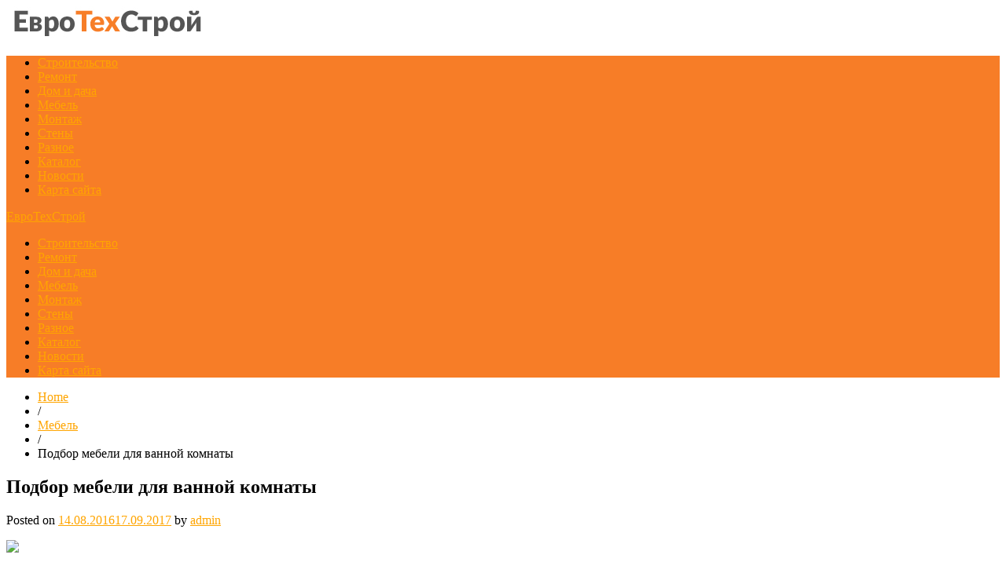

--- FILE ---
content_type: text/html; charset=UTF-8
request_url: https://eurosnab.net/podbor-mebeli-dlya-vannoj-komnaty
body_size: 17278
content:
<!DOCTYPE html>
<html dir="ltr" lang="ru-RU" prefix="og: https://ogp.me/ns#">
<head>
	<meta charset="UTF-8">
	<meta http-equiv="X-UA-Compatible" content="IE=edge">
	<meta name="viewport" content="width=device-width, initial-scale=1">
	<link rel="profile" href="https://gmpg.org/xfn/11" />
	<link rel="pingback" href="https://eurosnab.net/xmlrpc.php">
		<style>img:is([sizes="auto" i], [sizes^="auto," i]) { contain-intrinsic-size: 3000px 1500px }</style>
	
		<!-- All in One SEO 4.9.1.1 - aioseo.com -->
	<meta name="description" content="Как известно, мебель и основные предметы повседневного быта, которыми мы обставляем комнаты, являются главными элементами дизайна любой квартиры. Как бы странно этот не звучало, но подобная закономерность характерна и для ванной комнаты. Поэтому к подбору мебели в ванную вы должны отнестись с наибольшим вниманием. Ведь в ванной, помимо физических свершений, мебель неоднократно будет в дальнейшем" />
	<meta name="robots" content="max-image-preview:large" />
	<meta name="author" content="admin"/>
	<link rel="canonical" href="https://eurosnab.net/podbor-mebeli-dlya-vannoj-komnaty" />
	<meta name="generator" content="All in One SEO (AIOSEO) 4.9.1.1" />
		<meta property="og:locale" content="ru_RU" />
		<meta property="og:site_name" content="ЕвроТехСтрой - Строительство, ремонт, производство" />
		<meta property="og:type" content="article" />
		<meta property="og:title" content="Подбор мебели для ванной комнаты - ЕвроТехСтрой" />
		<meta property="og:description" content="Как известно, мебель и основные предметы повседневного быта, которыми мы обставляем комнаты, являются главными элементами дизайна любой квартиры. Как бы странно этот не звучало, но подобная закономерность характерна и для ванной комнаты. Поэтому к подбору мебели в ванную вы должны отнестись с наибольшим вниманием. Ведь в ванной, помимо физических свершений, мебель неоднократно будет в дальнейшем" />
		<meta property="og:url" content="https://eurosnab.net/podbor-mebeli-dlya-vannoj-komnaty" />
		<meta property="og:image" content="https://eurosnab.net/wp-content/uploads/2016/08/lg-2.jpg" />
		<meta property="og:image:secure_url" content="https://eurosnab.net/wp-content/uploads/2016/08/lg-2.jpg" />
		<meta property="og:image:width" content="258" />
		<meta property="og:image:height" content="43" />
		<meta property="article:published_time" content="2016-08-14T12:39:21+00:00" />
		<meta property="article:modified_time" content="2017-09-16T22:47:35+00:00" />
		<meta name="twitter:card" content="summary_large_image" />
		<meta name="twitter:title" content="Подбор мебели для ванной комнаты - ЕвроТехСтрой" />
		<meta name="twitter:description" content="Как известно, мебель и основные предметы повседневного быта, которыми мы обставляем комнаты, являются главными элементами дизайна любой квартиры. Как бы странно этот не звучало, но подобная закономерность характерна и для ванной комнаты. Поэтому к подбору мебели в ванную вы должны отнестись с наибольшим вниманием. Ведь в ванной, помимо физических свершений, мебель неоднократно будет в дальнейшем" />
		<meta name="twitter:image" content="https://eurosnab.net/wp-content/uploads/2016/08/lg-2.jpg" />
		<script type="application/ld+json" class="aioseo-schema">
			{"@context":"https:\/\/schema.org","@graph":[{"@type":"BlogPosting","@id":"https:\/\/eurosnab.net\/podbor-mebeli-dlya-vannoj-komnaty#blogposting","name":"\u041f\u043e\u0434\u0431\u043e\u0440 \u043c\u0435\u0431\u0435\u043b\u0438 \u0434\u043b\u044f \u0432\u0430\u043d\u043d\u043e\u0439 \u043a\u043e\u043c\u043d\u0430\u0442\u044b - \u0415\u0432\u0440\u043e\u0422\u0435\u0445\u0421\u0442\u0440\u043e\u0439","headline":"\u041f\u043e\u0434\u0431\u043e\u0440 \u043c\u0435\u0431\u0435\u043b\u0438 \u0434\u043b\u044f \u0432\u0430\u043d\u043d\u043e\u0439 \u043a\u043e\u043c\u043d\u0430\u0442\u044b","author":{"@id":"https:\/\/eurosnab.net\/author\/admin#author"},"publisher":{"@id":"https:\/\/eurosnab.net\/#organization"},"image":{"@type":"ImageObject","url":"https:\/\/eurosnab.net\/wp-content\/uploads\/2016\/08\/737b313d6657a85357c367b80dd36b88.jpg","width":314,"height":235},"datePublished":"2016-08-14T12:39:21+03:00","dateModified":"2017-09-17T01:47:35+03:00","inLanguage":"ru-RU","mainEntityOfPage":{"@id":"https:\/\/eurosnab.net\/podbor-mebeli-dlya-vannoj-komnaty#webpage"},"isPartOf":{"@id":"https:\/\/eurosnab.net\/podbor-mebeli-dlya-vannoj-komnaty#webpage"},"articleSection":"\u041c\u0435\u0431\u0435\u043b\u044c"},{"@type":"BreadcrumbList","@id":"https:\/\/eurosnab.net\/podbor-mebeli-dlya-vannoj-komnaty#breadcrumblist","itemListElement":[{"@type":"ListItem","@id":"https:\/\/eurosnab.net#listItem","position":1,"name":"Home","item":"https:\/\/eurosnab.net","nextItem":{"@type":"ListItem","@id":"https:\/\/eurosnab.net\/category\/furniture#listItem","name":"\u041c\u0435\u0431\u0435\u043b\u044c"}},{"@type":"ListItem","@id":"https:\/\/eurosnab.net\/category\/furniture#listItem","position":2,"name":"\u041c\u0435\u0431\u0435\u043b\u044c","item":"https:\/\/eurosnab.net\/category\/furniture","nextItem":{"@type":"ListItem","@id":"https:\/\/eurosnab.net\/podbor-mebeli-dlya-vannoj-komnaty#listItem","name":"\u041f\u043e\u0434\u0431\u043e\u0440 \u043c\u0435\u0431\u0435\u043b\u0438 \u0434\u043b\u044f \u0432\u0430\u043d\u043d\u043e\u0439 \u043a\u043e\u043c\u043d\u0430\u0442\u044b"},"previousItem":{"@type":"ListItem","@id":"https:\/\/eurosnab.net#listItem","name":"Home"}},{"@type":"ListItem","@id":"https:\/\/eurosnab.net\/podbor-mebeli-dlya-vannoj-komnaty#listItem","position":3,"name":"\u041f\u043e\u0434\u0431\u043e\u0440 \u043c\u0435\u0431\u0435\u043b\u0438 \u0434\u043b\u044f \u0432\u0430\u043d\u043d\u043e\u0439 \u043a\u043e\u043c\u043d\u0430\u0442\u044b","previousItem":{"@type":"ListItem","@id":"https:\/\/eurosnab.net\/category\/furniture#listItem","name":"\u041c\u0435\u0431\u0435\u043b\u044c"}}]},{"@type":"Organization","@id":"https:\/\/eurosnab.net\/#organization","name":"\u0415\u0432\u0440\u043e\u0422\u0435\u0445\u0421\u0442\u0440\u043e\u0439","description":"\u0421\u0442\u0440\u043e\u0438\u0442\u0435\u043b\u044c\u0441\u0442\u0432\u043e, \u0440\u0435\u043c\u043e\u043d\u0442, \u043f\u0440\u043e\u0438\u0437\u0432\u043e\u0434\u0441\u0442\u0432\u043e","url":"https:\/\/eurosnab.net\/","logo":{"@type":"ImageObject","url":"https:\/\/eurosnab.net\/wp-content\/uploads\/2016\/08\/lg-2.jpg","@id":"https:\/\/eurosnab.net\/podbor-mebeli-dlya-vannoj-komnaty\/#organizationLogo","width":258,"height":43},"image":{"@id":"https:\/\/eurosnab.net\/podbor-mebeli-dlya-vannoj-komnaty\/#organizationLogo"}},{"@type":"Person","@id":"https:\/\/eurosnab.net\/author\/admin#author","url":"https:\/\/eurosnab.net\/author\/admin","name":"admin","image":{"@type":"ImageObject","@id":"https:\/\/eurosnab.net\/podbor-mebeli-dlya-vannoj-komnaty#authorImage","url":"https:\/\/secure.gravatar.com\/avatar\/66ff17623f1e9f46b71da7d37233505b392d786d004a16c87d7221fc73aa1859?s=96&d=mm&r=g","width":96,"height":96,"caption":"admin"}},{"@type":"WebPage","@id":"https:\/\/eurosnab.net\/podbor-mebeli-dlya-vannoj-komnaty#webpage","url":"https:\/\/eurosnab.net\/podbor-mebeli-dlya-vannoj-komnaty","name":"\u041f\u043e\u0434\u0431\u043e\u0440 \u043c\u0435\u0431\u0435\u043b\u0438 \u0434\u043b\u044f \u0432\u0430\u043d\u043d\u043e\u0439 \u043a\u043e\u043c\u043d\u0430\u0442\u044b - \u0415\u0432\u0440\u043e\u0422\u0435\u0445\u0421\u0442\u0440\u043e\u0439","description":"\u041a\u0430\u043a \u0438\u0437\u0432\u0435\u0441\u0442\u043d\u043e, \u043c\u0435\u0431\u0435\u043b\u044c \u0438 \u043e\u0441\u043d\u043e\u0432\u043d\u044b\u0435 \u043f\u0440\u0435\u0434\u043c\u0435\u0442\u044b \u043f\u043e\u0432\u0441\u0435\u0434\u043d\u0435\u0432\u043d\u043e\u0433\u043e \u0431\u044b\u0442\u0430, \u043a\u043e\u0442\u043e\u0440\u044b\u043c\u0438 \u043c\u044b \u043e\u0431\u0441\u0442\u0430\u0432\u043b\u044f\u0435\u043c \u043a\u043e\u043c\u043d\u0430\u0442\u044b, \u044f\u0432\u043b\u044f\u044e\u0442\u0441\u044f \u0433\u043b\u0430\u0432\u043d\u044b\u043c\u0438 \u044d\u043b\u0435\u043c\u0435\u043d\u0442\u0430\u043c\u0438 \u0434\u0438\u0437\u0430\u0439\u043d\u0430 \u043b\u044e\u0431\u043e\u0439 \u043a\u0432\u0430\u0440\u0442\u0438\u0440\u044b. \u041a\u0430\u043a \u0431\u044b \u0441\u0442\u0440\u0430\u043d\u043d\u043e \u044d\u0442\u043e\u0442 \u043d\u0435 \u0437\u0432\u0443\u0447\u0430\u043b\u043e, \u043d\u043e \u043f\u043e\u0434\u043e\u0431\u043d\u0430\u044f \u0437\u0430\u043a\u043e\u043d\u043e\u043c\u0435\u0440\u043d\u043e\u0441\u0442\u044c \u0445\u0430\u0440\u0430\u043a\u0442\u0435\u0440\u043d\u0430 \u0438 \u0434\u043b\u044f \u0432\u0430\u043d\u043d\u043e\u0439 \u043a\u043e\u043c\u043d\u0430\u0442\u044b. \u041f\u043e\u044d\u0442\u043e\u043c\u0443 \u043a \u043f\u043e\u0434\u0431\u043e\u0440\u0443 \u043c\u0435\u0431\u0435\u043b\u0438 \u0432 \u0432\u0430\u043d\u043d\u0443\u044e \u0432\u044b \u0434\u043e\u043b\u0436\u043d\u044b \u043e\u0442\u043d\u0435\u0441\u0442\u0438\u0441\u044c \u0441 \u043d\u0430\u0438\u0431\u043e\u043b\u044c\u0448\u0438\u043c \u0432\u043d\u0438\u043c\u0430\u043d\u0438\u0435\u043c. \u0412\u0435\u0434\u044c \u0432 \u0432\u0430\u043d\u043d\u043e\u0439, \u043f\u043e\u043c\u0438\u043c\u043e \u0444\u0438\u0437\u0438\u0447\u0435\u0441\u043a\u0438\u0445 \u0441\u0432\u0435\u0440\u0448\u0435\u043d\u0438\u0439, \u043c\u0435\u0431\u0435\u043b\u044c \u043d\u0435\u043e\u0434\u043d\u043e\u043a\u0440\u0430\u0442\u043d\u043e \u0431\u0443\u0434\u0435\u0442 \u0432 \u0434\u0430\u043b\u044c\u043d\u0435\u0439\u0448\u0435\u043c","inLanguage":"ru-RU","isPartOf":{"@id":"https:\/\/eurosnab.net\/#website"},"breadcrumb":{"@id":"https:\/\/eurosnab.net\/podbor-mebeli-dlya-vannoj-komnaty#breadcrumblist"},"author":{"@id":"https:\/\/eurosnab.net\/author\/admin#author"},"creator":{"@id":"https:\/\/eurosnab.net\/author\/admin#author"},"image":{"@type":"ImageObject","url":"https:\/\/eurosnab.net\/wp-content\/uploads\/2016\/08\/737b313d6657a85357c367b80dd36b88.jpg","@id":"https:\/\/eurosnab.net\/podbor-mebeli-dlya-vannoj-komnaty\/#mainImage","width":314,"height":235},"primaryImageOfPage":{"@id":"https:\/\/eurosnab.net\/podbor-mebeli-dlya-vannoj-komnaty#mainImage"},"datePublished":"2016-08-14T12:39:21+03:00","dateModified":"2017-09-17T01:47:35+03:00"},{"@type":"WebSite","@id":"https:\/\/eurosnab.net\/#website","url":"https:\/\/eurosnab.net\/","name":"\u0415\u0432\u0440\u043e\u0422\u0435\u0445\u0421\u0442\u0440\u043e\u0439","description":"\u0421\u0442\u0440\u043e\u0438\u0442\u0435\u043b\u044c\u0441\u0442\u0432\u043e, \u0440\u0435\u043c\u043e\u043d\u0442, \u043f\u0440\u043e\u0438\u0437\u0432\u043e\u0434\u0441\u0442\u0432\u043e","inLanguage":"ru-RU","publisher":{"@id":"https:\/\/eurosnab.net\/#organization"}}]}
		</script>
		<!-- All in One SEO -->


	<!-- This site is optimized with the Yoast SEO plugin v26.6 - https://yoast.com/wordpress/plugins/seo/ -->
	<title>Подбор мебели для ванной комнаты - ЕвроТехСтрой</title>
	<link rel="canonical" href="https://eurosnab.net/podbor-mebeli-dlya-vannoj-komnaty" />
	<meta property="og:locale" content="ru_RU" />
	<meta property="og:type" content="article" />
	<meta property="og:title" content="Подбор мебели для ванной комнаты - ЕвроТехСтрой" />
	<meta property="og:description" content="Как известно, мебель и основные предметы повседневного быта, которыми мы обставляем комнаты, являются главными элементами дизайна любой квартиры. Как бы странно этот не звучало, но подобная закономерность характерна и для ванной комнаты. Поэтому к подбору мебели в ванную вы должны..." />
	<meta property="og:url" content="https://eurosnab.net/podbor-mebeli-dlya-vannoj-komnaty" />
	<meta property="og:site_name" content="ЕвроТехСтрой" />
	<meta property="article:published_time" content="2016-08-14T12:39:21+00:00" />
	<meta property="article:modified_time" content="2017-09-16T22:47:35+00:00" />
	<meta property="og:image" content="https://eurosnab.net/wp-content/uploads/2016/08/737b313d6657a85357c367b80dd36b88.jpg" />
	<meta property="og:image:width" content="314" />
	<meta property="og:image:height" content="235" />
	<meta property="og:image:type" content="image/jpeg" />
	<meta name="author" content="admin" />
	<meta name="twitter:card" content="summary_large_image" />
	<meta name="twitter:label1" content="Написано автором" />
	<meta name="twitter:data1" content="admin" />
	<script type="application/ld+json" class="yoast-schema-graph">{"@context":"https://schema.org","@graph":[{"@type":"Article","@id":"https://eurosnab.net/podbor-mebeli-dlya-vannoj-komnaty#article","isPartOf":{"@id":"https://eurosnab.net/podbor-mebeli-dlya-vannoj-komnaty"},"author":{"name":"admin","@id":"https://eurosnab.net/#/schema/person/489f782d4f24e6096a8294b59d9b2541"},"headline":"Подбор мебели для ванной комнаты","datePublished":"2016-08-14T12:39:21+00:00","dateModified":"2017-09-16T22:47:35+00:00","mainEntityOfPage":{"@id":"https://eurosnab.net/podbor-mebeli-dlya-vannoj-komnaty"},"wordCount":581,"commentCount":0,"publisher":{"@id":"https://eurosnab.net/#organization"},"image":{"@id":"https://eurosnab.net/podbor-mebeli-dlya-vannoj-komnaty#primaryimage"},"thumbnailUrl":"https://eurosnab.net/wp-content/uploads/2016/08/737b313d6657a85357c367b80dd36b88.jpg","articleSection":["Мебель"],"inLanguage":"ru-RU","potentialAction":[{"@type":"CommentAction","name":"Comment","target":["https://eurosnab.net/podbor-mebeli-dlya-vannoj-komnaty#respond"]}]},{"@type":"WebPage","@id":"https://eurosnab.net/podbor-mebeli-dlya-vannoj-komnaty","url":"https://eurosnab.net/podbor-mebeli-dlya-vannoj-komnaty","name":"Подбор мебели для ванной комнаты - ЕвроТехСтрой","isPartOf":{"@id":"https://eurosnab.net/#website"},"primaryImageOfPage":{"@id":"https://eurosnab.net/podbor-mebeli-dlya-vannoj-komnaty#primaryimage"},"image":{"@id":"https://eurosnab.net/podbor-mebeli-dlya-vannoj-komnaty#primaryimage"},"thumbnailUrl":"https://eurosnab.net/wp-content/uploads/2016/08/737b313d6657a85357c367b80dd36b88.jpg","datePublished":"2016-08-14T12:39:21+00:00","dateModified":"2017-09-16T22:47:35+00:00","breadcrumb":{"@id":"https://eurosnab.net/podbor-mebeli-dlya-vannoj-komnaty#breadcrumb"},"inLanguage":"ru-RU","potentialAction":[{"@type":"ReadAction","target":["https://eurosnab.net/podbor-mebeli-dlya-vannoj-komnaty"]}]},{"@type":"ImageObject","inLanguage":"ru-RU","@id":"https://eurosnab.net/podbor-mebeli-dlya-vannoj-komnaty#primaryimage","url":"https://eurosnab.net/wp-content/uploads/2016/08/737b313d6657a85357c367b80dd36b88.jpg","contentUrl":"https://eurosnab.net/wp-content/uploads/2016/08/737b313d6657a85357c367b80dd36b88.jpg","width":314,"height":235},{"@type":"BreadcrumbList","@id":"https://eurosnab.net/podbor-mebeli-dlya-vannoj-komnaty#breadcrumb","itemListElement":[{"@type":"ListItem","position":1,"name":"Главная страница","item":"https://eurosnab.net/"},{"@type":"ListItem","position":2,"name":"Подбор мебели для ванной комнаты"}]},{"@type":"WebSite","@id":"https://eurosnab.net/#website","url":"https://eurosnab.net/","name":"ЕвроТехСтрой","description":"Строительство, ремонт, производство","publisher":{"@id":"https://eurosnab.net/#organization"},"potentialAction":[{"@type":"SearchAction","target":{"@type":"EntryPoint","urlTemplate":"https://eurosnab.net/?s={search_term_string}"},"query-input":{"@type":"PropertyValueSpecification","valueRequired":true,"valueName":"search_term_string"}}],"inLanguage":"ru-RU"},{"@type":"Organization","@id":"https://eurosnab.net/#organization","name":"ЕвроТехСтрой","url":"https://eurosnab.net/","logo":{"@type":"ImageObject","inLanguage":"ru-RU","@id":"https://eurosnab.net/#/schema/logo/image/","url":"https://eurosnab.net/wp-content/uploads/2016/08/lg-2.jpg","contentUrl":"https://eurosnab.net/wp-content/uploads/2016/08/lg-2.jpg","width":258,"height":43,"caption":"ЕвроТехСтрой"},"image":{"@id":"https://eurosnab.net/#/schema/logo/image/"}},{"@type":"Person","@id":"https://eurosnab.net/#/schema/person/489f782d4f24e6096a8294b59d9b2541","name":"admin","image":{"@type":"ImageObject","inLanguage":"ru-RU","@id":"https://eurosnab.net/#/schema/person/image/","url":"https://secure.gravatar.com/avatar/66ff17623f1e9f46b71da7d37233505b392d786d004a16c87d7221fc73aa1859?s=96&d=mm&r=g","contentUrl":"https://secure.gravatar.com/avatar/66ff17623f1e9f46b71da7d37233505b392d786d004a16c87d7221fc73aa1859?s=96&d=mm&r=g","caption":"admin"},"url":"https://eurosnab.net/author/admin"}]}</script>
	<!-- / Yoast SEO plugin. -->


<link rel='dns-prefetch' href='//www.googletagmanager.com' />
<link rel='dns-prefetch' href='//fonts.googleapis.com' />
<link rel="alternate" type="application/rss+xml" title="ЕвроТехСтрой &raquo; Лента" href="https://eurosnab.net/feed" />
<link rel="alternate" type="application/rss+xml" title="ЕвроТехСтрой &raquo; Лента комментариев" href="https://eurosnab.net/comments/feed" />
<link rel="alternate" type="application/rss+xml" title="ЕвроТехСтрой &raquo; Лента комментариев к &laquo;Подбор мебели для ванной комнаты&raquo;" href="https://eurosnab.net/podbor-mebeli-dlya-vannoj-komnaty/feed" />
<script type="text/javascript">
/* <![CDATA[ */
window._wpemojiSettings = {"baseUrl":"https:\/\/s.w.org\/images\/core\/emoji\/16.0.1\/72x72\/","ext":".png","svgUrl":"https:\/\/s.w.org\/images\/core\/emoji\/16.0.1\/svg\/","svgExt":".svg","source":{"concatemoji":"https:\/\/eurosnab.net\/wp-includes\/js\/wp-emoji-release.min.js?ver=6.8.3"}};
/*! This file is auto-generated */
!function(s,n){var o,i,e;function c(e){try{var t={supportTests:e,timestamp:(new Date).valueOf()};sessionStorage.setItem(o,JSON.stringify(t))}catch(e){}}function p(e,t,n){e.clearRect(0,0,e.canvas.width,e.canvas.height),e.fillText(t,0,0);var t=new Uint32Array(e.getImageData(0,0,e.canvas.width,e.canvas.height).data),a=(e.clearRect(0,0,e.canvas.width,e.canvas.height),e.fillText(n,0,0),new Uint32Array(e.getImageData(0,0,e.canvas.width,e.canvas.height).data));return t.every(function(e,t){return e===a[t]})}function u(e,t){e.clearRect(0,0,e.canvas.width,e.canvas.height),e.fillText(t,0,0);for(var n=e.getImageData(16,16,1,1),a=0;a<n.data.length;a++)if(0!==n.data[a])return!1;return!0}function f(e,t,n,a){switch(t){case"flag":return n(e,"\ud83c\udff3\ufe0f\u200d\u26a7\ufe0f","\ud83c\udff3\ufe0f\u200b\u26a7\ufe0f")?!1:!n(e,"\ud83c\udde8\ud83c\uddf6","\ud83c\udde8\u200b\ud83c\uddf6")&&!n(e,"\ud83c\udff4\udb40\udc67\udb40\udc62\udb40\udc65\udb40\udc6e\udb40\udc67\udb40\udc7f","\ud83c\udff4\u200b\udb40\udc67\u200b\udb40\udc62\u200b\udb40\udc65\u200b\udb40\udc6e\u200b\udb40\udc67\u200b\udb40\udc7f");case"emoji":return!a(e,"\ud83e\udedf")}return!1}function g(e,t,n,a){var r="undefined"!=typeof WorkerGlobalScope&&self instanceof WorkerGlobalScope?new OffscreenCanvas(300,150):s.createElement("canvas"),o=r.getContext("2d",{willReadFrequently:!0}),i=(o.textBaseline="top",o.font="600 32px Arial",{});return e.forEach(function(e){i[e]=t(o,e,n,a)}),i}function t(e){var t=s.createElement("script");t.src=e,t.defer=!0,s.head.appendChild(t)}"undefined"!=typeof Promise&&(o="wpEmojiSettingsSupports",i=["flag","emoji"],n.supports={everything:!0,everythingExceptFlag:!0},e=new Promise(function(e){s.addEventListener("DOMContentLoaded",e,{once:!0})}),new Promise(function(t){var n=function(){try{var e=JSON.parse(sessionStorage.getItem(o));if("object"==typeof e&&"number"==typeof e.timestamp&&(new Date).valueOf()<e.timestamp+604800&&"object"==typeof e.supportTests)return e.supportTests}catch(e){}return null}();if(!n){if("undefined"!=typeof Worker&&"undefined"!=typeof OffscreenCanvas&&"undefined"!=typeof URL&&URL.createObjectURL&&"undefined"!=typeof Blob)try{var e="postMessage("+g.toString()+"("+[JSON.stringify(i),f.toString(),p.toString(),u.toString()].join(",")+"));",a=new Blob([e],{type:"text/javascript"}),r=new Worker(URL.createObjectURL(a),{name:"wpTestEmojiSupports"});return void(r.onmessage=function(e){c(n=e.data),r.terminate(),t(n)})}catch(e){}c(n=g(i,f,p,u))}t(n)}).then(function(e){for(var t in e)n.supports[t]=e[t],n.supports.everything=n.supports.everything&&n.supports[t],"flag"!==t&&(n.supports.everythingExceptFlag=n.supports.everythingExceptFlag&&n.supports[t]);n.supports.everythingExceptFlag=n.supports.everythingExceptFlag&&!n.supports.flag,n.DOMReady=!1,n.readyCallback=function(){n.DOMReady=!0}}).then(function(){return e}).then(function(){var e;n.supports.everything||(n.readyCallback(),(e=n.source||{}).concatemoji?t(e.concatemoji):e.wpemoji&&e.twemoji&&(t(e.twemoji),t(e.wpemoji)))}))}((window,document),window._wpemojiSettings);
/* ]]> */
</script>
<style id='wp-emoji-styles-inline-css' type='text/css'>

	img.wp-smiley, img.emoji {
		display: inline !important;
		border: none !important;
		box-shadow: none !important;
		height: 1em !important;
		width: 1em !important;
		margin: 0 0.07em !important;
		vertical-align: -0.1em !important;
		background: none !important;
		padding: 0 !important;
	}
</style>
<link rel='stylesheet' id='wp-block-library-css' href='https://eurosnab.net/wp-includes/css/dist/block-library/style.min.css?ver=6.8.3' type='text/css' media='all' />
<style id='classic-theme-styles-inline-css' type='text/css'>
/*! This file is auto-generated */
.wp-block-button__link{color:#fff;background-color:#32373c;border-radius:9999px;box-shadow:none;text-decoration:none;padding:calc(.667em + 2px) calc(1.333em + 2px);font-size:1.125em}.wp-block-file__button{background:#32373c;color:#fff;text-decoration:none}
</style>
<link rel='stylesheet' id='aioseo/css/src/vue/standalone/blocks/table-of-contents/global.scss-css' href='https://eurosnab.net/wp-content/plugins/all-in-one-seo-pack/dist/Lite/assets/css/table-of-contents/global.e90f6d47.css?ver=4.9.1.1' type='text/css' media='all' />
<style id='global-styles-inline-css' type='text/css'>
:root{--wp--preset--aspect-ratio--square: 1;--wp--preset--aspect-ratio--4-3: 4/3;--wp--preset--aspect-ratio--3-4: 3/4;--wp--preset--aspect-ratio--3-2: 3/2;--wp--preset--aspect-ratio--2-3: 2/3;--wp--preset--aspect-ratio--16-9: 16/9;--wp--preset--aspect-ratio--9-16: 9/16;--wp--preset--color--black: #000000;--wp--preset--color--cyan-bluish-gray: #abb8c3;--wp--preset--color--white: #ffffff;--wp--preset--color--pale-pink: #f78da7;--wp--preset--color--vivid-red: #cf2e2e;--wp--preset--color--luminous-vivid-orange: #ff6900;--wp--preset--color--luminous-vivid-amber: #fcb900;--wp--preset--color--light-green-cyan: #7bdcb5;--wp--preset--color--vivid-green-cyan: #00d084;--wp--preset--color--pale-cyan-blue: #8ed1fc;--wp--preset--color--vivid-cyan-blue: #0693e3;--wp--preset--color--vivid-purple: #9b51e0;--wp--preset--gradient--vivid-cyan-blue-to-vivid-purple: linear-gradient(135deg,rgba(6,147,227,1) 0%,rgb(155,81,224) 100%);--wp--preset--gradient--light-green-cyan-to-vivid-green-cyan: linear-gradient(135deg,rgb(122,220,180) 0%,rgb(0,208,130) 100%);--wp--preset--gradient--luminous-vivid-amber-to-luminous-vivid-orange: linear-gradient(135deg,rgba(252,185,0,1) 0%,rgba(255,105,0,1) 100%);--wp--preset--gradient--luminous-vivid-orange-to-vivid-red: linear-gradient(135deg,rgba(255,105,0,1) 0%,rgb(207,46,46) 100%);--wp--preset--gradient--very-light-gray-to-cyan-bluish-gray: linear-gradient(135deg,rgb(238,238,238) 0%,rgb(169,184,195) 100%);--wp--preset--gradient--cool-to-warm-spectrum: linear-gradient(135deg,rgb(74,234,220) 0%,rgb(151,120,209) 20%,rgb(207,42,186) 40%,rgb(238,44,130) 60%,rgb(251,105,98) 80%,rgb(254,248,76) 100%);--wp--preset--gradient--blush-light-purple: linear-gradient(135deg,rgb(255,206,236) 0%,rgb(152,150,240) 100%);--wp--preset--gradient--blush-bordeaux: linear-gradient(135deg,rgb(254,205,165) 0%,rgb(254,45,45) 50%,rgb(107,0,62) 100%);--wp--preset--gradient--luminous-dusk: linear-gradient(135deg,rgb(255,203,112) 0%,rgb(199,81,192) 50%,rgb(65,88,208) 100%);--wp--preset--gradient--pale-ocean: linear-gradient(135deg,rgb(255,245,203) 0%,rgb(182,227,212) 50%,rgb(51,167,181) 100%);--wp--preset--gradient--electric-grass: linear-gradient(135deg,rgb(202,248,128) 0%,rgb(113,206,126) 100%);--wp--preset--gradient--midnight: linear-gradient(135deg,rgb(2,3,129) 0%,rgb(40,116,252) 100%);--wp--preset--font-size--small: 13px;--wp--preset--font-size--medium: 20px;--wp--preset--font-size--large: 36px;--wp--preset--font-size--x-large: 42px;--wp--preset--spacing--20: 0.44rem;--wp--preset--spacing--30: 0.67rem;--wp--preset--spacing--40: 1rem;--wp--preset--spacing--50: 1.5rem;--wp--preset--spacing--60: 2.25rem;--wp--preset--spacing--70: 3.38rem;--wp--preset--spacing--80: 5.06rem;--wp--preset--shadow--natural: 6px 6px 9px rgba(0, 0, 0, 0.2);--wp--preset--shadow--deep: 12px 12px 50px rgba(0, 0, 0, 0.4);--wp--preset--shadow--sharp: 6px 6px 0px rgba(0, 0, 0, 0.2);--wp--preset--shadow--outlined: 6px 6px 0px -3px rgba(255, 255, 255, 1), 6px 6px rgba(0, 0, 0, 1);--wp--preset--shadow--crisp: 6px 6px 0px rgba(0, 0, 0, 1);}:where(.is-layout-flex){gap: 0.5em;}:where(.is-layout-grid){gap: 0.5em;}body .is-layout-flex{display: flex;}.is-layout-flex{flex-wrap: wrap;align-items: center;}.is-layout-flex > :is(*, div){margin: 0;}body .is-layout-grid{display: grid;}.is-layout-grid > :is(*, div){margin: 0;}:where(.wp-block-columns.is-layout-flex){gap: 2em;}:where(.wp-block-columns.is-layout-grid){gap: 2em;}:where(.wp-block-post-template.is-layout-flex){gap: 1.25em;}:where(.wp-block-post-template.is-layout-grid){gap: 1.25em;}.has-black-color{color: var(--wp--preset--color--black) !important;}.has-cyan-bluish-gray-color{color: var(--wp--preset--color--cyan-bluish-gray) !important;}.has-white-color{color: var(--wp--preset--color--white) !important;}.has-pale-pink-color{color: var(--wp--preset--color--pale-pink) !important;}.has-vivid-red-color{color: var(--wp--preset--color--vivid-red) !important;}.has-luminous-vivid-orange-color{color: var(--wp--preset--color--luminous-vivid-orange) !important;}.has-luminous-vivid-amber-color{color: var(--wp--preset--color--luminous-vivid-amber) !important;}.has-light-green-cyan-color{color: var(--wp--preset--color--light-green-cyan) !important;}.has-vivid-green-cyan-color{color: var(--wp--preset--color--vivid-green-cyan) !important;}.has-pale-cyan-blue-color{color: var(--wp--preset--color--pale-cyan-blue) !important;}.has-vivid-cyan-blue-color{color: var(--wp--preset--color--vivid-cyan-blue) !important;}.has-vivid-purple-color{color: var(--wp--preset--color--vivid-purple) !important;}.has-black-background-color{background-color: var(--wp--preset--color--black) !important;}.has-cyan-bluish-gray-background-color{background-color: var(--wp--preset--color--cyan-bluish-gray) !important;}.has-white-background-color{background-color: var(--wp--preset--color--white) !important;}.has-pale-pink-background-color{background-color: var(--wp--preset--color--pale-pink) !important;}.has-vivid-red-background-color{background-color: var(--wp--preset--color--vivid-red) !important;}.has-luminous-vivid-orange-background-color{background-color: var(--wp--preset--color--luminous-vivid-orange) !important;}.has-luminous-vivid-amber-background-color{background-color: var(--wp--preset--color--luminous-vivid-amber) !important;}.has-light-green-cyan-background-color{background-color: var(--wp--preset--color--light-green-cyan) !important;}.has-vivid-green-cyan-background-color{background-color: var(--wp--preset--color--vivid-green-cyan) !important;}.has-pale-cyan-blue-background-color{background-color: var(--wp--preset--color--pale-cyan-blue) !important;}.has-vivid-cyan-blue-background-color{background-color: var(--wp--preset--color--vivid-cyan-blue) !important;}.has-vivid-purple-background-color{background-color: var(--wp--preset--color--vivid-purple) !important;}.has-black-border-color{border-color: var(--wp--preset--color--black) !important;}.has-cyan-bluish-gray-border-color{border-color: var(--wp--preset--color--cyan-bluish-gray) !important;}.has-white-border-color{border-color: var(--wp--preset--color--white) !important;}.has-pale-pink-border-color{border-color: var(--wp--preset--color--pale-pink) !important;}.has-vivid-red-border-color{border-color: var(--wp--preset--color--vivid-red) !important;}.has-luminous-vivid-orange-border-color{border-color: var(--wp--preset--color--luminous-vivid-orange) !important;}.has-luminous-vivid-amber-border-color{border-color: var(--wp--preset--color--luminous-vivid-amber) !important;}.has-light-green-cyan-border-color{border-color: var(--wp--preset--color--light-green-cyan) !important;}.has-vivid-green-cyan-border-color{border-color: var(--wp--preset--color--vivid-green-cyan) !important;}.has-pale-cyan-blue-border-color{border-color: var(--wp--preset--color--pale-cyan-blue) !important;}.has-vivid-cyan-blue-border-color{border-color: var(--wp--preset--color--vivid-cyan-blue) !important;}.has-vivid-purple-border-color{border-color: var(--wp--preset--color--vivid-purple) !important;}.has-vivid-cyan-blue-to-vivid-purple-gradient-background{background: var(--wp--preset--gradient--vivid-cyan-blue-to-vivid-purple) !important;}.has-light-green-cyan-to-vivid-green-cyan-gradient-background{background: var(--wp--preset--gradient--light-green-cyan-to-vivid-green-cyan) !important;}.has-luminous-vivid-amber-to-luminous-vivid-orange-gradient-background{background: var(--wp--preset--gradient--luminous-vivid-amber-to-luminous-vivid-orange) !important;}.has-luminous-vivid-orange-to-vivid-red-gradient-background{background: var(--wp--preset--gradient--luminous-vivid-orange-to-vivid-red) !important;}.has-very-light-gray-to-cyan-bluish-gray-gradient-background{background: var(--wp--preset--gradient--very-light-gray-to-cyan-bluish-gray) !important;}.has-cool-to-warm-spectrum-gradient-background{background: var(--wp--preset--gradient--cool-to-warm-spectrum) !important;}.has-blush-light-purple-gradient-background{background: var(--wp--preset--gradient--blush-light-purple) !important;}.has-blush-bordeaux-gradient-background{background: var(--wp--preset--gradient--blush-bordeaux) !important;}.has-luminous-dusk-gradient-background{background: var(--wp--preset--gradient--luminous-dusk) !important;}.has-pale-ocean-gradient-background{background: var(--wp--preset--gradient--pale-ocean) !important;}.has-electric-grass-gradient-background{background: var(--wp--preset--gradient--electric-grass) !important;}.has-midnight-gradient-background{background: var(--wp--preset--gradient--midnight) !important;}.has-small-font-size{font-size: var(--wp--preset--font-size--small) !important;}.has-medium-font-size{font-size: var(--wp--preset--font-size--medium) !important;}.has-large-font-size{font-size: var(--wp--preset--font-size--large) !important;}.has-x-large-font-size{font-size: var(--wp--preset--font-size--x-large) !important;}
:where(.wp-block-post-template.is-layout-flex){gap: 1.25em;}:where(.wp-block-post-template.is-layout-grid){gap: 1.25em;}
:where(.wp-block-columns.is-layout-flex){gap: 2em;}:where(.wp-block-columns.is-layout-grid){gap: 2em;}
:root :where(.wp-block-pullquote){font-size: 1.5em;line-height: 1.6;}
</style>
<link rel='stylesheet' id='responsive-lightbox-swipebox-css' href='https://eurosnab.net/wp-content/plugins/responsive-lightbox/assets/swipebox/swipebox.min.css?ver=1.5.2' type='text/css' media='all' />
<link rel='stylesheet' id='bootstrap-css' href='https://eurosnab.net/wp-content/themes/easymag/css/bootstrap.min.css?ver=3.3.5' type='text/css' media='' />
<link rel='stylesheet' id='font-awesome-css' href='https://eurosnab.net/wp-content/themes/easymag/css/font-awesome.min.css?ver=4.4.0' type='text/css' media='' />
<link rel='stylesheet' id='meteocons-font-css' href='https://eurosnab.net/wp-content/themes/easymag/fonts/meteocons-font/stylesheet.css?ver=4.4.0' type='text/css' media='' />
<link rel='stylesheet' id='swiper-css' href='https://eurosnab.net/wp-content/themes/easymag/css/swiper.min.css?ver=3.2.5' type='text/css' media='' />
<link rel='stylesheet' id='easymag-roboto-css' href='//fonts.googleapis.com/css?family=Roboto%3A400%2C300%2C500%2C700%2C900&#038;ver=6.8.3' type='text/css' media='all' />
<link rel='stylesheet' id='easymag-style-css' href='https://eurosnab.net/wp-content/themes/easymag/style.css?ver=6.8.3' type='text/css' media='all' />
<style id='easymag-style-inline-css' type='text/css'>

	a:hover,
	.dt-footer-cont li a:hover,
	.dt-sec-menu li a:hover,
	.dt-featured-posts-wrap h2 a:hover,
	.dt-pagination-nav .current,
	.dt-footer .dt-news-layout-wrap a:hover {
		color: #f77d27;
	}

	.dt-news-layout2 .dt-news-post:hover,
	.dt-pagination-nav .current,
	.dt-pagination-nav a:hover {
		border-color: #f77d27 ;
	}
	.bt-news-ticker-tag:after {
		border-left-color: #f77d27 !important;
	}
	.sticky {
		border-color: #f77d27 !important;
	}

	.dt-news-layout1 .dt-news-post-img .fa:hover,
	.dt-news-layout-half .dt-news-post-img .fa:hover,
	.dt-sidebar-news .dt-news-post-img .fa:hover,
	.dt-footer h2:after,
	.dt-footer .tagcloud a:hover,
	.dt-related-posts .dt-news-post-img .fa:hover,
	.dt-search-bar,
	.bt-news-ticker-tag,
	.dt-category-posts .dt-news-post-img .fa:hover,
	.dt-category-post-readmore a:hover,
	.dt-nav-md-trigger:hover .fa,
	.tagcloud a:hover {
		background: #f77d27;
	}
	
	.dt-news-layout1 .dt-news-post-img .fa,
	.dt-news-layout-half .dt-news-post-img .fa,
	.dt-sidebar-news .dt-news-post-img .fa,
	.dt-related-posts .dt-news-post-img .fa,
	.dt-category-posts .dt-news-post-img .fa,
	#back-to-top:hover {
		background: rgba( 247,125,39,0.75 );
	}
	
	.dt-menu-bar,
	.dt-main-menu li ul {
		background: #f77d27;
	}
	
	.dt-main-menu li:hover,
	.dt-main-menu li a:hover,
	.dt-main-menu li.current-menu-item > a,
	.dt-nav-md li a:hover,
	.current-menu-item.menu-item-has-children {
		background: #f77d27;
		color: #fff;
	}
	.dt-related-posts li { width: calc(33.333333% - 20px); }.dt-footer {background: #2f363e}
</style>
<link rel='stylesheet' id='wp-pagenavi-css' href='https://eurosnab.net/wp-content/plugins/wp-pagenavi/pagenavi-css.css?ver=2.70' type='text/css' media='all' />
<link rel='stylesheet' id='jquery-lazyloadxt-spinner-css-css' href='//eurosnab.net/wp-content/plugins/a3-lazy-load/assets/css/jquery.lazyloadxt.spinner.css?ver=6.8.3' type='text/css' media='all' />
<script type="text/javascript" src="https://eurosnab.net/wp-content/plugins/wp-yandex-metrika/assets/YmEc.min.js?ver=1.2.2" id="wp-yandex-metrika_YmEc-js"></script>
<script type="text/javascript" id="wp-yandex-metrika_YmEc-js-after">
/* <![CDATA[ */
window.tmpwpym={datalayername:'dataLayer',counters:JSON.parse('[{"number":"45970050","webvisor":"1"}]'),targets:JSON.parse('[]')};
/* ]]> */
</script>
<script type="text/javascript" src="https://eurosnab.net/wp-includes/js/jquery/jquery.min.js?ver=3.7.1" id="jquery-core-js"></script>
<script type="text/javascript" src="https://eurosnab.net/wp-includes/js/jquery/jquery-migrate.min.js?ver=3.4.1" id="jquery-migrate-js"></script>
<script type="text/javascript" src="https://eurosnab.net/wp-content/plugins/wp-yandex-metrika/assets/frontend.min.js?ver=1.2.2" id="wp-yandex-metrika_frontend-js"></script>
<script type="text/javascript" src="https://eurosnab.net/wp-content/plugins/responsive-lightbox/assets/swipebox/jquery.swipebox.min.js?ver=1.5.2" id="responsive-lightbox-swipebox-js"></script>
<script type="text/javascript" src="https://eurosnab.net/wp-includes/js/underscore.min.js?ver=1.13.7" id="underscore-js"></script>
<script type="text/javascript" src="https://eurosnab.net/wp-content/plugins/responsive-lightbox/assets/infinitescroll/infinite-scroll.pkgd.min.js?ver=4.0.1" id="responsive-lightbox-infinite-scroll-js"></script>
<script type="text/javascript" id="responsive-lightbox-js-before">
/* <![CDATA[ */
var rlArgs = {"script":"swipebox","selector":"lightbox","customEvents":"","activeGalleries":true,"animation":true,"hideCloseButtonOnMobile":false,"removeBarsOnMobile":false,"hideBars":true,"hideBarsDelay":5000,"videoMaxWidth":1080,"useSVG":true,"loopAtEnd":false,"woocommerce_gallery":false,"ajaxurl":"https:\/\/eurosnab.net\/wp-admin\/admin-ajax.php","nonce":"ce79546919","preview":false,"postId":698,"scriptExtension":false};
/* ]]> */
</script>
<script type="text/javascript" src="https://eurosnab.net/wp-content/plugins/responsive-lightbox/js/front.js?ver=2.5.5" id="responsive-lightbox-js"></script>
<script type="text/javascript" src="https://eurosnab.net/wp-content/themes/easymag/js/swiper.jquery.min.js?ver=3.2.5" id="swiper-js"></script>

<!-- Сниппет тегов Google (gtag.js), добавленный Site Kit -->
<!-- Сниппет Google Analytics добавлен с помощью Site Kit -->
<script type="text/javascript" src="https://www.googletagmanager.com/gtag/js?id=GT-KD7DKNV" id="google_gtagjs-js" async></script>
<script type="text/javascript" id="google_gtagjs-js-after">
/* <![CDATA[ */
window.dataLayer = window.dataLayer || [];function gtag(){dataLayer.push(arguments);}
gtag("set","linker",{"domains":["eurosnab.net"]});
gtag("js", new Date());
gtag("set", "developer_id.dZTNiMT", true);
gtag("config", "GT-KD7DKNV");
 window._googlesitekit = window._googlesitekit || {}; window._googlesitekit.throttledEvents = []; window._googlesitekit.gtagEvent = (name, data) => { var key = JSON.stringify( { name, data } ); if ( !! window._googlesitekit.throttledEvents[ key ] ) { return; } window._googlesitekit.throttledEvents[ key ] = true; setTimeout( () => { delete window._googlesitekit.throttledEvents[ key ]; }, 5 ); gtag( "event", name, { ...data, event_source: "site-kit" } ); }; 
/* ]]> */
</script>
<link rel="https://api.w.org/" href="https://eurosnab.net/wp-json/" /><link rel="alternate" title="JSON" type="application/json" href="https://eurosnab.net/wp-json/wp/v2/posts/698" /><link rel="EditURI" type="application/rsd+xml" title="RSD" href="https://eurosnab.net/xmlrpc.php?rsd" />
<meta name="generator" content="WordPress 6.8.3" />
<link rel='shortlink' href='https://eurosnab.net/?p=698' />
<link rel="alternate" title="oEmbed (JSON)" type="application/json+oembed" href="https://eurosnab.net/wp-json/oembed/1.0/embed?url=https%3A%2F%2Feurosnab.net%2Fpodbor-mebeli-dlya-vannoj-komnaty" />
<link rel="alternate" title="oEmbed (XML)" type="text/xml+oembed" href="https://eurosnab.net/wp-json/oembed/1.0/embed?url=https%3A%2F%2Feurosnab.net%2Fpodbor-mebeli-dlya-vannoj-komnaty&#038;format=xml" />
<meta name="generator" content="Site Kit by Google 1.167.0" /><meta name="verification" content="f612c7d25f5690ad41496fcfdbf8d1" />	<style type="text/css">
			.site-title a,
		.site-description {
			position: absolute;
			clip: rect(1px, 1px, 1px, 1px);
		}
		</style>
	        <!-- Yandex.Metrica counter -->
        <script type="text/javascript">
            (function (m, e, t, r, i, k, a) {
                m[i] = m[i] || function () {
                    (m[i].a = m[i].a || []).push(arguments)
                };
                m[i].l = 1 * new Date();
                k = e.createElement(t), a = e.getElementsByTagName(t)[0], k.async = 1, k.src = r, a.parentNode.insertBefore(k, a)
            })

            (window, document, "script", "https://mc.yandex.ru/metrika/tag.js", "ym");

            ym("45970050", "init", {
                clickmap: true,
                trackLinks: true,
                accurateTrackBounce: true,
                webvisor: true,
                ecommerce: "dataLayer",
                params: {
                    __ym: {
                        "ymCmsPlugin": {
                            "cms": "wordpress",
                            "cmsVersion":"6.8",
                            "pluginVersion": "1.2.2",
                            "ymCmsRip": "1307467392"
                        }
                    }
                }
            });
        </script>
        <!-- /Yandex.Metrica counter -->
        <link rel="icon" href="https://eurosnab.net/wp-content/uploads/2016/08/favicon-123.png" sizes="32x32" />
<link rel="icon" href="https://eurosnab.net/wp-content/uploads/2016/08/favicon-123.png" sizes="192x192" />
<link rel="apple-touch-icon" href="https://eurosnab.net/wp-content/uploads/2016/08/favicon-123.png" />
<meta name="msapplication-TileImage" content="https://eurosnab.net/wp-content/uploads/2016/08/favicon-123.png" />
		<style type="text/css" id="wp-custom-css">
			a {
    color: orange;
}		</style>
		</head>
<body class="wp-singular post-template-default single single-post postid-698 single-format-standard wp-custom-logo wp-theme-easymag group-blog">
	<div class="dt-body-wrap dt-boxed">
								<header class="dt-header">
			<div class="container">
				<div class="row">
					<div class="col-lg-4 col-md-4">
						<div class="dt-logo">
							<a href="https://eurosnab.net/" class="custom-logo-link" rel="home"><img width="258" height="43" src="https://eurosnab.net/wp-content/uploads/2016/08/lg-2.jpg" class="custom-logo" alt="ЕвроТехСтрой" decoding="async" /></a>                                                            <p class="site-title"><a href="https://eurosnab.net/" rel="home">ЕвроТехСтрой</a></p>
                            									<p class="site-description">Строительство, ремонт, производство</p>
																
													</div><!-- .dt-logo -->
					</div><!-- .col-lg-4 .col-md-4 -->
					<div class="col-lg-8 col-md-8">
						<div class="dt-top-ads">
													</div><!-- .dt-top-ads -->
					</div><!-- .col-lg-8 col-md-8 -->
				</div><!-- .row -->
			</div><!-- .container -->
		</header><!-- .dt-header -->
				<nav class="dt-menu-bar">
			<div class="container">
				<div class="row">
					<div class="col-lg-12 col-md-12">
                        <div class="dt-main-menu">
							<div class="menu-top-container"><ul id="primary-menu" class="dt-nav-menu"><li id="menu-item-951" class="menu-item menu-item-type-taxonomy menu-item-object-category menu-item-951"><a href="https://eurosnab.net/category/building">Строительство</a></li>
<li id="menu-item-949" class="menu-item menu-item-type-taxonomy menu-item-object-category menu-item-949"><a href="https://eurosnab.net/category/repair">Ремонт</a></li>
<li id="menu-item-945" class="menu-item menu-item-type-taxonomy menu-item-object-category menu-item-945"><a href="https://eurosnab.net/category/house">Дом и дача</a></li>
<li id="menu-item-946" class="menu-item menu-item-type-taxonomy menu-item-object-category current-post-ancestor current-menu-parent current-post-parent menu-item-946"><a href="https://eurosnab.net/category/furniture">Мебель</a></li>
<li id="menu-item-947" class="menu-item menu-item-type-taxonomy menu-item-object-category menu-item-947"><a href="https://eurosnab.net/category/montage">Монтаж</a></li>
<li id="menu-item-950" class="menu-item menu-item-type-taxonomy menu-item-object-category menu-item-950"><a href="https://eurosnab.net/category/walls">Стены</a></li>
<li id="menu-item-948" class="menu-item menu-item-type-taxonomy menu-item-object-category menu-item-948"><a href="https://eurosnab.net/category/other">Разное</a></li>
<li id="menu-item-2010" class="menu-item menu-item-type-taxonomy menu-item-object-category menu-item-2010"><a href="https://eurosnab.net/category/katalog">Каталог</a></li>
<li id="menu-item-18673" class="menu-item menu-item-type-taxonomy menu-item-object-category menu-item-18673"><a href="https://eurosnab.net/category/novosti">Новости</a></li>
<li id="menu-item-1342" class="menu-item menu-item-type-custom menu-item-object-custom menu-item-1342"><a href="/sitemap_index.xml">Карта сайта</a></li>
</ul></div>                        </div>
						<div class="dt-main-menu-md">
							<div class="row">
								<div class="col-lg-8 col-md-8 col-sm-8 col-xs-8">
									<div class="dt-logo-md">
										<a href="https://eurosnab.net/" rel="home">ЕвроТехСтрой</a>
									</div><!-- .dt-logo-md -->
								</div><!-- .col-lg-8 .col-md-8 .col-sm-8 .col-xs-8 -->
								<div class="col-lg-4 col-md-4 col-sm-4 col-xs-4">
									<div class="dt-nav-md-trigger">
										<i class="fa fa-bars transition35"></i>
									</div><!-- .transition35 -->
								</div><!-- .col-lg-4 .col-md-4 .col-sm-4. col-xs-4 -->
							</div><!-- .row -->
						</div><!-- .dt-main-menu-md -->
					</div><!-- .col-lg-12 .col-md-12 -->
				</div><!-- .row -->
			</div><!-- .container -->
			<div class="container">
				<div class="row">
					<div class="col-lg-12">
						<div class="dt-nav-md transition35">
							<div class="menu-top-container"><ul id="primary-menu" class="menu"><li class="menu-item menu-item-type-taxonomy menu-item-object-category menu-item-951"><a href="https://eurosnab.net/category/building">Строительство</a><span class="nav-toggle-subarrow"></span></li>
<li class="menu-item menu-item-type-taxonomy menu-item-object-category menu-item-949"><a href="https://eurosnab.net/category/repair">Ремонт</a><span class="nav-toggle-subarrow"></span></li>
<li class="menu-item menu-item-type-taxonomy menu-item-object-category menu-item-945"><a href="https://eurosnab.net/category/house">Дом и дача</a><span class="nav-toggle-subarrow"></span></li>
<li class="menu-item menu-item-type-taxonomy menu-item-object-category current-post-ancestor current-menu-parent current-post-parent menu-item-946"><a href="https://eurosnab.net/category/furniture">Мебель</a><span class="nav-toggle-subarrow"></span></li>
<li class="menu-item menu-item-type-taxonomy menu-item-object-category menu-item-947"><a href="https://eurosnab.net/category/montage">Монтаж</a><span class="nav-toggle-subarrow"></span></li>
<li class="menu-item menu-item-type-taxonomy menu-item-object-category menu-item-950"><a href="https://eurosnab.net/category/walls">Стены</a><span class="nav-toggle-subarrow"></span></li>
<li class="menu-item menu-item-type-taxonomy menu-item-object-category menu-item-948"><a href="https://eurosnab.net/category/other">Разное</a><span class="nav-toggle-subarrow"></span></li>
<li class="menu-item menu-item-type-taxonomy menu-item-object-category menu-item-2010"><a href="https://eurosnab.net/category/katalog">Каталог</a><span class="nav-toggle-subarrow"></span></li>
<li class="menu-item menu-item-type-taxonomy menu-item-object-category menu-item-18673"><a href="https://eurosnab.net/category/novosti">Новости</a><span class="nav-toggle-subarrow"></span></li>
<li class="menu-item menu-item-type-custom menu-item-object-custom menu-item-1342"><a href="/sitemap_index.xml">Карта сайта</a><span class="nav-toggle-subarrow"></span></li>
</ul></div>						</div><!-- .dt-nav-md .transition35 -->
					</div><!-- .col-lg-12 -->
				</div><!-- .row -->
			</div><!-- .container -->
		</nav><!-- .dt-menu-bar -->
					<div class="dt-breadcrumbs">
				<div class="container">
					<div class="row">
						<div class="col-lg-12 col-md-12">
							<ul id="dt_breadcrumbs"><li><a href="https://eurosnab.net">Home</a></li><li class="separator"> / </li><li><a href="https://eurosnab.net/category/furniture" rel="category tag">Мебель</a></li><li class="separator"> / </li><li>Подбор мебели для ванной комнаты</li></ul>						</div><!-- .col-lg-12 -->
					</div><!-- .row-->
				</div><!-- .container-->
			</div>
		
	<div class="dt-default-single-page">
		<div class="container">
			<div class="row">
				<div class="col-lg-9 col-md-9">
					<main id="main" class="site-main" role="main">

						
							
<article id="post-698" class="post-698 post type-post status-publish format-standard has-post-thumbnail hentry category-furniture">
	<header class="entry-header">
		<h1 class="entry-title">Подбор мебели для ванной комнаты</h1>
		<div class="entry-meta">
			<span class="posted-on">Posted on <a href="https://eurosnab.net/podbor-mebeli-dlya-vannoj-komnaty" rel="bookmark"><time class="entry-date published" datetime="2016-08-14T12:39:21+03:00">14.08.2016</time><time class="updated" datetime="2017-09-17T01:47:35+03:00">17.09.2017</time></a></span><span class="byline"> by <span class="author vcard"><a class="url fn n" href="https://eurosnab.net/author/admin">admin</a></span></span>		</div><!-- .entry-meta -->
	</header><!-- .entry-header -->

	<div class="entry-content">
		<p><img class="lazy lazy-hidden" decoding="async" src="//eurosnab.net/wp-content/plugins/a3-lazy-load/assets/images/lazy_placeholder.gif" data-lazy-type="image" data-src="/wp-content/uploads/2016/08/737b313d6657a85357c367b80dd36b88.jpg" /><noscript><img decoding="async" src="/wp-content/uploads/2016/08/737b313d6657a85357c367b80dd36b88.jpg" /></noscript></p>
<p>Как известно, мебель и основные предметы повседневного быта, которыми мы обставляем комнаты, являются главными элементами дизайна любой квартиры. Как бы странно этот не звучало, но подобная закономерность характерна и для ванной комнаты. Поэтому к подбору мебели в ванную вы должны отнестись с наибольшим вниманием. Ведь в ванной, помимо физических свершений, мебель неоднократно будет в дальнейшем подвергаться намоканию, перегреву и прочим климатическим явлениям.</p>
<p>Специальная защищенная мебель различается не только по форме (прямоугольная, овальная, квадратная), но и по методам монтажа (путем установки на пол, а также вешание на стену). Насчет формы: при изготовлении на заказ вы можете предложить свой собственный вариант.</p>
<p>Итак, при переборе ассортимента мебели для ванной следует обращать внимание на ряд факторов.<br />
Во-первых, форма самой мебели и ее количество напрямую зависит от размеров вашей ванной комнаты. Вы можете приобрести, например, тумбочку и настенное зеркало, а, быть может, возжелаете купить сушильный шкаф… Практика доказывает, что больше всего экономит объем помещения именно мебель прямоугольной формы. Ее можно компактно размещать в углах комнат, занимая тем самым ограниченно по площади место. Если же не хватает места на угловые и настенные подвесные шкафы, то их запросто можно заменить всевозможными полочками, которые не только ощутимо сэкономят драгоценное пространство, но и уместно украсят декор. Всякого рода мебельные приборы нестандартной формы рекомендуется покупать для ванных комнат большой площади, где они будут выглядеть во всей своей красе. В маленьких же помещениях экзотические предметы всегда кажутся бессмысленным хламом.</p>
<p>Во-вторых, вы должны свериться с потребностями всех членов семьи. От того, насколько старые люди будут складывать свои вещи в шкаф, зависит его расположение и высота над полом. Также, к примеру, для двоих обитателей более одной тумбы не нужно. При наличии детей или пенсионеров размещать мебель слишком высоко нельзя, да и количество острых углов должны быть как можно меньшим, чтобы не происходило травматических ситуаций. Проще говоря, правильно установленная мебель – залог безопасности.</p>
<p>МДФ, стекло, ДСП, камень и подобные им влагостойкие материалы должны не только удовлетворять потребностям в стойкости, но и хорошо вписываться в общее оформление ванной. Поэтому не стоит покупать мебель, которая не в силах выдерживать испарения и перегрев.</p>
<p>Четвертый фактор подбора мебели определяет надлежащий внешний вид мебельных изделий. В частности, все металлические аксессуары (ручки, петли) должны быть хромированными и нержавеющими. А деревянные части не должны содержать потеков и царапин.</p>
<p>Если же вы руководствуетесь современностью и соответствующими ей стилями оформления, то знайте, что на сегодняшний день уверенно лидирует классический стиль. За ним идут минимализм и хай-тек. Классический стиль имеет не только звучное название, но и поистине шикарный вид: благородство в цветах и оттенках, с первого взгляда очень роскошная и дорогая фактура, вычурность и склонность к спокойствию.</p>
<p>Удивительно, но классический стиль позволяет размещать в ванной комнате даже специальную мягкую мебель для отдыха. Само же расположение мебельных предметов должно быть очень неожиданным и разбросанным. В интерьерах, оформленных в классическом стиле, используется очень часто дерево. Этот прочный и практичный материал характерен для барокко, этно, ампира и подобных им обстановок.</p>
<p>Прямолинейность и высокая техничность, сопряженная с современными дизайнами – вот основная направляющая стиля хай-тек. Однако не стоит пренебрегать мебелью нестандартных форм с прямыми и острыми углами.</p>
<p>Минимализму, по определению, характерно малое количество предметов мебели и максимальное визуальное сужение пространства без потери функциональности. Отсюда следует, что мебель должна быть наделена практически всеми требуемыми свойствами и занимать при этом немного места.</p>
<p>Вышеназванным стилям характерна мебель из пластика, ДСП и МДФ. Каменная отделка стен тоже нередко реализуется.</p>
<p>Итак, выбирать мебель в ванную комнату только на первый взгляд просто. Желая достичь комфорта и как можно большего удобства, вы должны руководствоваться в первую очередь не установками стилей, а собственными потребностями…</p>
			</div><!-- .entry-content -->

	<footer class="entry-footer">
		<span class="cat-links">Posted in <a href="https://eurosnab.net/category/furniture" rel="category tag">Мебель</a></span>	</footer><!-- .entry-footer -->

			

	<div class="dt-news-layout-wrap dt-related-posts">
		<h2>Related posts</h2>

		<ul>
								<li class="dt-news-post">
						<figure class="dt-news-post-img">
							<a href="https://eurosnab.net/osobennosti-trekovyx-svetilnikov" title="Особенности трековых светильников"><img width="275" height="183" src="//eurosnab.net/wp-content/plugins/a3-lazy-load/assets/images/lazy_placeholder.gif" data-lazy-type="image" data-src="https://eurosnab.net/wp-content/uploads/2022/11/трековые-светильники.jpg" class="lazy lazy-hidden attachment-dt-featured-post-medium size-dt-featured-post-medium wp-post-image" alt="Особенности трековых светильников" title="Особенности трековых светильников" decoding="async" fetchpriority="high" /><noscript><img width="275" height="183" src="https://eurosnab.net/wp-content/uploads/2022/11/трековые-светильники.jpg" class="attachment-dt-featured-post-medium size-dt-featured-post-medium wp-post-image" alt="Особенности трековых светильников" title="Особенности трековых светильников" decoding="async" fetchpriority="high" /></noscript></a>
							<a href="https://eurosnab.net/osobennosti-trekovyx-svetilnikov" rel="bookmark"><span class="transition35"><i class="fa fa-search transition35"></i></span></a>
						</figure>

						<h3><a href="https://eurosnab.net/osobennosti-trekovyx-svetilnikov" rel="bookmark" title="Особенности трековых светильников">Особенности трековых светильников</a></h3>
					</li>
								<li class="dt-news-post">
						<figure class="dt-news-post-img">
							<a href="https://eurosnab.net/vybiraem-myagkuyu-mebel-v-detskuyu-komnatu" title="Выбираем мягкую мебель в детскую комнату"><img width="410" height="260" src="//eurosnab.net/wp-content/plugins/a3-lazy-load/assets/images/lazy_placeholder.gif" data-lazy-type="image" data-src="https://eurosnab.net/wp-content/uploads/2018/08/29-4-833x321-410x260.jpg" class="lazy lazy-hidden attachment-dt-featured-post-medium size-dt-featured-post-medium wp-post-image" alt="Выбираем мягкую мебель в детскую комнату" title="Выбираем мягкую мебель в детскую комнату" decoding="async" /><noscript><img width="410" height="260" src="https://eurosnab.net/wp-content/uploads/2018/08/29-4-833x321-410x260.jpg" class="attachment-dt-featured-post-medium size-dt-featured-post-medium wp-post-image" alt="Выбираем мягкую мебель в детскую комнату" title="Выбираем мягкую мебель в детскую комнату" decoding="async" /></noscript></a>
							<a href="https://eurosnab.net/vybiraem-myagkuyu-mebel-v-detskuyu-komnatu" rel="bookmark"><span class="transition35"><i class="fa fa-search transition35"></i></span></a>
						</figure>

						<h3><a href="https://eurosnab.net/vybiraem-myagkuyu-mebel-v-detskuyu-komnatu" rel="bookmark" title="Выбираем мягкую мебель в детскую комнату">Выбираем мягкую мебель в детскую комнату</a></h3>
					</li>
								<li class="dt-news-post">
						<figure class="dt-news-post-img">
							<a href="https://eurosnab.net/vmestitelnye-polki-v-uglovom-kompyuternom-stole" title="Вместительные полки в угловом компьютерном столе"><img width="410" height="260" src="//eurosnab.net/wp-content/plugins/a3-lazy-load/assets/images/lazy_placeholder.gif" data-lazy-type="image" data-src="https://eurosnab.net/wp-content/uploads/2018/09/Вместительные-полки-в-угловом-компьютерном-столе-410x260.jpg" class="lazy lazy-hidden attachment-dt-featured-post-medium size-dt-featured-post-medium wp-post-image" alt="Вместительные полки в угловом компьютерном столе" title="Вместительные полки в угловом компьютерном столе" decoding="async" /><noscript><img width="410" height="260" src="https://eurosnab.net/wp-content/uploads/2018/09/Вместительные-полки-в-угловом-компьютерном-столе-410x260.jpg" class="attachment-dt-featured-post-medium size-dt-featured-post-medium wp-post-image" alt="Вместительные полки в угловом компьютерном столе" title="Вместительные полки в угловом компьютерном столе" decoding="async" /></noscript></a>
							<a href="https://eurosnab.net/vmestitelnye-polki-v-uglovom-kompyuternom-stole" rel="bookmark"><span class="transition35"><i class="fa fa-search transition35"></i></span></a>
						</figure>

						<h3><a href="https://eurosnab.net/vmestitelnye-polki-v-uglovom-kompyuternom-stole" rel="bookmark" title="Вместительные полки в угловом компьютерном столе">Вместительные полки в угловом компьютерном столе</a></h3>
					</li>
						<div class="clearfix"></div>
		</ul>
	</div>

	
	</article><!-- #post-## -->

							
	<nav class="navigation post-navigation" aria-label="Записи">
		<h2 class="screen-reader-text">Навигация по записям</h2>
		<div class="nav-links"><div class="nav-previous"><a href="https://eurosnab.net/montazh-inzhenernyx-kommunikacij" rel="prev">Монтаж инженерных коммуникаций</a></div><div class="nav-next"><a href="https://eurosnab.net/zapornaya-armatura-na-proizvodstve-i-v-ximtexnologii" rel="next">Запорная арматура на производстве и в химтехнологии</a></div></div>
	</nav>
							
<div id="comments" class="comments-area">

	
	
	
		<div id="respond" class="comment-respond">
		<h3 id="reply-title" class="comment-reply-title">Добавить комментарий <small><a rel="nofollow" id="cancel-comment-reply-link" href="/podbor-mebeli-dlya-vannoj-komnaty#respond" style="display:none;">Отменить ответ</a></small></h3><p class="must-log-in">Для отправки комментария вам необходимо <a href="https://eurosnab.net/wp-login.php?redirect_to=https%3A%2F%2Feurosnab.net%2Fpodbor-mebeli-dlya-vannoj-komnaty">авторизоваться</a>.</p>	</div><!-- #respond -->
	
</div><!-- #comments -->

											</main><!-- #main -->
				</div><!-- .col-lg-9 -->

				<div class="col-lg-3 col-md-3">
					
<div id="secondary" class="widget-area dt-sidebar" role="complementary">
	        <div class="dt-news-list-2">
            <div class="news-layout-tabs dt-news-layout-wrap" data-ajax="https://eurosnab.net/wp-admin/admin-ajax.php" data-instance="{&quot;category&quot;:&quot;8&quot;,&quot;random_posts&quot;:null,&quot;no_of_posts&quot;:&quot;1&quot;,&quot;orderby&quot;:null,&quot;order&quot;:null,&quot;_layout&quot;:2}">
                                <div class="widget-title filter-inside">
                    <h2 class="heading-label">Мебель</h2>
                    <span class="view-all-link"><a href="https://eurosnab.net/category/furniture">[ View All ]</a></span>                                    </div>
                
                <div class="news-tab-layout animate dt-news-layout2"><div class="news-tab-posts">
            <div class="dt-news-post transition5">
                <figure class="dt-news-post-img">

                    <a href="https://eurosnab.net/tkan-dlya-ulichnoj-mebeli-osobennosti-vybora-obivki" title="Ткань для уличной мебели: особенности выбора обивки"><img width="410" height="260" src="//eurosnab.net/wp-content/plugins/a3-lazy-load/assets/images/lazy_placeholder.gif" data-lazy-type="image" data-src="https://eurosnab.net/wp-content/uploads/2024/02/65c0e81d1385e-410x260.webp" class="lazy lazy-hidden attachment-dt-featured-post-medium size-dt-featured-post-medium wp-post-image" alt="Ткань для уличной мебели: особенности выбора обивки" title="Ткань для уличной мебели: особенности выбора обивки" decoding="async" loading="lazy" /><noscript><img width="410" height="260" src="//eurosnab.net/wp-content/plugins/a3-lazy-load/assets/images/lazy_placeholder.gif" data-lazy-type="image" data-src="https://eurosnab.net/wp-content/uploads/2024/02/65c0e81d1385e-410x260.webp" class="lazy lazy-hidden attachment-dt-featured-post-medium size-dt-featured-post-medium wp-post-image" alt="Ткань для уличной мебели: особенности выбора обивки" title="Ткань для уличной мебели: особенности выбора обивки" decoding="async" loading="lazy" /><noscript><img width="410" height="260" src="https://eurosnab.net/wp-content/uploads/2024/02/65c0e81d1385e-410x260.webp" class="attachment-dt-featured-post-medium size-dt-featured-post-medium wp-post-image" alt="Ткань для уличной мебели: особенности выбора обивки" title="Ткань для уличной мебели: особенности выбора обивки" decoding="async" loading="lazy" /></noscript></noscript></a>
                    <div class="dt-news-post-meta">
                        <span class="dt-news-post-month">Фев<br/>2024</span>
                        <span class="dt-news-post-day">07</span>
                    </div>
                    <!-- .dt-news-post-meta -->
                </figure>
                <!-- .dt-news-post-img -->

                <div class="dt-news-post-content">
                    <h3>
                        <a href="https://eurosnab.net/tkan-dlya-ulichnoj-mebeli-osobennosti-vybora-obivki" title="Ткань для уличной мебели: особенности выбора обивки">
                            Ткань для уличной мебели: особенности выбора обивки                        </a>
                    </h3>

                    <div class="dt-news-post-desc">

                        При покупке уличной ткани для обивки мебели, используемой в общественных заведениях, стоит обращать особое внимание на качество материалов. Интернет-магазин Топтекстиль предлагает широкий ассортимент...
                    </div>
                    <!-- .dt-news-post-desc -->
                </div>
                <!-- .dt-news-post-content -->
            </div><!-- .dt-news-post transition5 -->

            </div></div>            </div>
        </div>
                <div class="dt-news-list-2">
            <div class="news-layout-tabs dt-news-layout-wrap" data-ajax="https://eurosnab.net/wp-admin/admin-ajax.php" data-instance="{&quot;category&quot;:&quot;4&quot;,&quot;random_posts&quot;:null,&quot;no_of_posts&quot;:&quot;1&quot;,&quot;orderby&quot;:null,&quot;order&quot;:null,&quot;_layout&quot;:2}">
                                <div class="widget-title filter-inside">
                    <h2 class="heading-label">Ремонт</h2>
                    <span class="view-all-link"><a href="https://eurosnab.net/category/repair">[ View All ]</a></span>                                    </div>
                
                <div class="news-tab-layout animate dt-news-layout2"><div class="news-tab-posts">
            <div class="dt-news-post transition5">
                <figure class="dt-news-post-img">

                    <a href="https://eurosnab.net/zhidkie-oboi-dlya-kommercheskix-pomeshhenij-ofisy-restorany-salony" title="Жидкие обои для коммерческих помещений: офисы, рестораны, салоны"><img width="410" height="260" src="//eurosnab.net/wp-content/plugins/a3-lazy-load/assets/images/lazy_placeholder.gif" data-lazy-type="image" data-src="https://eurosnab.net/wp-content/uploads/2025/04/67f83eea2f9d8-410x260.webp" class="lazy lazy-hidden attachment-dt-featured-post-medium size-dt-featured-post-medium wp-post-image" alt="Жидкие обои для коммерческих помещений: офисы, рестораны, салоны" title="Жидкие обои для коммерческих помещений: офисы, рестораны, салоны" decoding="async" loading="lazy" /><noscript><img width="410" height="260" src="//eurosnab.net/wp-content/plugins/a3-lazy-load/assets/images/lazy_placeholder.gif" data-lazy-type="image" data-src="https://eurosnab.net/wp-content/uploads/2025/04/67f83eea2f9d8-410x260.webp" class="lazy lazy-hidden attachment-dt-featured-post-medium size-dt-featured-post-medium wp-post-image" alt="Жидкие обои для коммерческих помещений: офисы, рестораны, салоны" title="Жидкие обои для коммерческих помещений: офисы, рестораны, салоны" decoding="async" loading="lazy" /><noscript><img width="410" height="260" src="https://eurosnab.net/wp-content/uploads/2025/04/67f83eea2f9d8-410x260.webp" class="attachment-dt-featured-post-medium size-dt-featured-post-medium wp-post-image" alt="Жидкие обои для коммерческих помещений: офисы, рестораны, салоны" title="Жидкие обои для коммерческих помещений: офисы, рестораны, салоны" decoding="async" loading="lazy" /></noscript></noscript></a>
                    <div class="dt-news-post-meta">
                        <span class="dt-news-post-month">Апр<br/>2025</span>
                        <span class="dt-news-post-day">11</span>
                    </div>
                    <!-- .dt-news-post-meta -->
                </figure>
                <!-- .dt-news-post-img -->

                <div class="dt-news-post-content">
                    <h3>
                        <a href="https://eurosnab.net/zhidkie-oboi-dlya-kommercheskix-pomeshhenij-ofisy-restorany-salony" title="Жидкие обои для коммерческих помещений: офисы, рестораны, салоны">
                            Жидкие обои для коммерческих помещений: офисы, рестораны, салоны                        </a>
                    </h3>

                    <div class="dt-news-post-desc">

                        Рынок современных отделочных материалов изобилует вариантами для дизайна интерьеров.Однако среди них особое внимание заслуживают жидкие обои Wallpaper, которые уверенно занимают позиции в дизайне...
                    </div>
                    <!-- .dt-news-post-desc -->
                </div>
                <!-- .dt-news-post-content -->
            </div><!-- .dt-news-post transition5 -->

            </div></div>            </div>
        </div>
                <div class="dt-news-list-2">
            <div class="news-layout-tabs dt-news-layout-wrap" data-ajax="https://eurosnab.net/wp-admin/admin-ajax.php" data-instance="{&quot;category&quot;:&quot;5&quot;,&quot;random_posts&quot;:null,&quot;no_of_posts&quot;:&quot;1&quot;,&quot;orderby&quot;:null,&quot;order&quot;:null,&quot;_layout&quot;:2}">
                                <div class="widget-title filter-inside">
                    <h2 class="heading-label">Монтаж</h2>
                    <span class="view-all-link"><a href="https://eurosnab.net/category/montage">[ View All ]</a></span>                                    </div>
                
                <div class="news-tab-layout animate dt-news-layout2"><div class="news-tab-posts">
            <div class="dt-news-post transition5">
                <figure class="dt-news-post-img">

                    <a href="https://eurosnab.net/kriterii-vybora-sistemy-videonablyudeniya" title="Критерии выбора системы видеонаблюдения"><img width="352" height="260" src="//eurosnab.net/wp-content/plugins/a3-lazy-load/assets/images/lazy_placeholder.gif" data-lazy-type="image" data-src="https://eurosnab.net/wp-content/uploads/2022/01/hac-hfw1200rp-352x260.jpg" class="lazy lazy-hidden attachment-dt-featured-post-medium size-dt-featured-post-medium wp-post-image" alt="Критерии выбора системы видеонаблюдения" title="Критерии выбора системы видеонаблюдения" decoding="async" loading="lazy" /><noscript><img width="352" height="260" src="//eurosnab.net/wp-content/plugins/a3-lazy-load/assets/images/lazy_placeholder.gif" data-lazy-type="image" data-src="https://eurosnab.net/wp-content/uploads/2022/01/hac-hfw1200rp-352x260.jpg" class="lazy lazy-hidden attachment-dt-featured-post-medium size-dt-featured-post-medium wp-post-image" alt="Критерии выбора системы видеонаблюдения" title="Критерии выбора системы видеонаблюдения" decoding="async" loading="lazy" /><noscript><img width="352" height="260" src="https://eurosnab.net/wp-content/uploads/2022/01/hac-hfw1200rp-352x260.jpg" class="attachment-dt-featured-post-medium size-dt-featured-post-medium wp-post-image" alt="Критерии выбора системы видеонаблюдения" title="Критерии выбора системы видеонаблюдения" decoding="async" loading="lazy" /></noscript></noscript></a>
                    <div class="dt-news-post-meta">
                        <span class="dt-news-post-month">Янв<br/>2022</span>
                        <span class="dt-news-post-day">24</span>
                    </div>
                    <!-- .dt-news-post-meta -->
                </figure>
                <!-- .dt-news-post-img -->

                <div class="dt-news-post-content">
                    <h3>
                        <a href="https://eurosnab.net/kriterii-vybora-sistemy-videonablyudeniya" title="Критерии выбора системы видеонаблюдения">
                            Критерии выбора системы видеонаблюдения                        </a>
                    </h3>

                    <div class="dt-news-post-desc">

                        Состав и характеристики системы безопасности должны отвечать требованиям, предъявляемым к защите конкретного объекта. Чтобы выбрать наиболее подходящее оборудование, необходимо перед покупкой ответить на...
                    </div>
                    <!-- .dt-news-post-desc -->
                </div>
                <!-- .dt-news-post-content -->
            </div><!-- .dt-news-post transition5 -->

            </div></div>            </div>
        </div>
        </div><!-- #secondary -->

				</div>
			</div><!-- .row -->
		</div><!-- .container -->
	</div><!-- .dt-default-single-page -->

	<footer class="dt-footer">
		
		<div class="dt-footer-bar">
			<div class="container">
				<div class="row">
					<div class="col-lg-6 col-md-6">
						<div class="dt-copyright">
                            Copyright &copy; 2025 <a href="https://eurosnab.net/" title="ЕвроТехСтрой">ЕвроТехСтрой</a>. All rights reserved.						</div><!-- .dt-copyright -->
					</div><!-- .col-lg-6 .col-md-6 -->

					<div class="col-lg-6 col-md-6">
						<div class="dt-footer-designer">
                            Designed by <a href="https://www.famethemes.com/" target="_blank" rel="designer">FameThemes</a>						</div><!-- .dt-footer-designer -->
					</div><!-- .col-lg-6 .col-md-6 -->
				</div><!-- .row -->
			</div><!-- .container -->
		</div><!-- .dt-footer-bar -->
	</footer><!-- .dt-footer -->

	<a id="back-to-top" class="transition35"><i class="fa fa-angle-up"></i></a><!-- #back-to-top -->

	</div><!-- .dt-body-wrap -->

            <noscript>
                <div>
                    <img src="https://mc.yandex.ru/watch/45970050" style="position:absolute; left:-9999px;" alt=""/>
                </div>
            </noscript>
            <script type="speculationrules">
{"prefetch":[{"source":"document","where":{"and":[{"href_matches":"\/*"},{"not":{"href_matches":["\/wp-*.php","\/wp-admin\/*","\/wp-content\/uploads\/*","\/wp-content\/*","\/wp-content\/plugins\/*","\/wp-content\/themes\/easymag\/*","\/*\\?(.+)"]}},{"not":{"selector_matches":"a[rel~=\"nofollow\"]"}},{"not":{"selector_matches":".no-prefetch, .no-prefetch a"}}]},"eagerness":"conservative"}]}
</script>
<div id="mvcontentroll"></div>
<script type="text/javascript">
  (
    () => {
      const script = document.createElement("script");
      script.src = "https://cdn1.moe.video/p/cr.js";
      script.onload = () => {
        addContentRoll({
	element: '#mvcontentroll',
	width: '100%',
	placement: 12513,
	promo: true,
	advertCount: 50,
	slot: 'page',
	sound: 'onclick',
	deviceMode: 'all',
	background: 'none',
	fly:{
		mode: 'always',
		animation: 'fly',
		width: 445,
		closeSecOffset: 10,
		position: 'bottom-right',
		indent:{
			left: 0,
			right: 0,
			top: 0,
			bottom: 0,
                },
		positionMobile: 'bottom',
            },
        });
      };
      document.body.append(script);
    }
  )()
</script><script type="module"  src="https://eurosnab.net/wp-content/plugins/all-in-one-seo-pack/dist/Lite/assets/table-of-contents.95d0dfce.js?ver=4.9.1.1" id="aioseo/js/src/vue/standalone/blocks/table-of-contents/frontend.js-js"></script>
<script type="text/javascript" src="https://eurosnab.net/wp-content/themes/easymag/js/jquery.newsticker.min.js?ver=6.8.3" id="newsticker-js"></script>
<script type="text/javascript" src="https://eurosnab.net/wp-content/themes/easymag/js/custom.js?ver=6.8.3" id="easymag-custom-js"></script>
<script type="text/javascript" src="https://eurosnab.net/wp-includes/js/comment-reply.min.js?ver=6.8.3" id="comment-reply-js" async="async" data-wp-strategy="async"></script>
<script type="text/javascript" id="jquery-lazyloadxt-js-extra">
/* <![CDATA[ */
var a3_lazyload_params = {"apply_images":"1","apply_videos":"1"};
/* ]]> */
</script>
<script type="text/javascript" src="//eurosnab.net/wp-content/plugins/a3-lazy-load/assets/js/jquery.lazyloadxt.extra.min.js?ver=2.7.6" id="jquery-lazyloadxt-js"></script>
<script type="text/javascript" src="//eurosnab.net/wp-content/plugins/a3-lazy-load/assets/js/jquery.lazyloadxt.srcset.min.js?ver=2.7.6" id="jquery-lazyloadxt-srcset-js"></script>
<script type="text/javascript" id="jquery-lazyloadxt-extend-js-extra">
/* <![CDATA[ */
var a3_lazyload_extend_params = {"edgeY":"0","horizontal_container_classnames":""};
/* ]]> */
</script>
<script type="text/javascript" src="//eurosnab.net/wp-content/plugins/a3-lazy-load/assets/js/jquery.lazyloadxt.extend.js?ver=2.7.6" id="jquery-lazyloadxt-extend-js"></script>

<script defer src="https://static.cloudflareinsights.com/beacon.min.js/vcd15cbe7772f49c399c6a5babf22c1241717689176015" integrity="sha512-ZpsOmlRQV6y907TI0dKBHq9Md29nnaEIPlkf84rnaERnq6zvWvPUqr2ft8M1aS28oN72PdrCzSjY4U6VaAw1EQ==" data-cf-beacon='{"version":"2024.11.0","token":"9463d8c9ff654cb3b52e163f487ad276","r":1,"server_timing":{"name":{"cfCacheStatus":true,"cfEdge":true,"cfExtPri":true,"cfL4":true,"cfOrigin":true,"cfSpeedBrain":true},"location_startswith":null}}' crossorigin="anonymous"></script>
</body>
</html>
